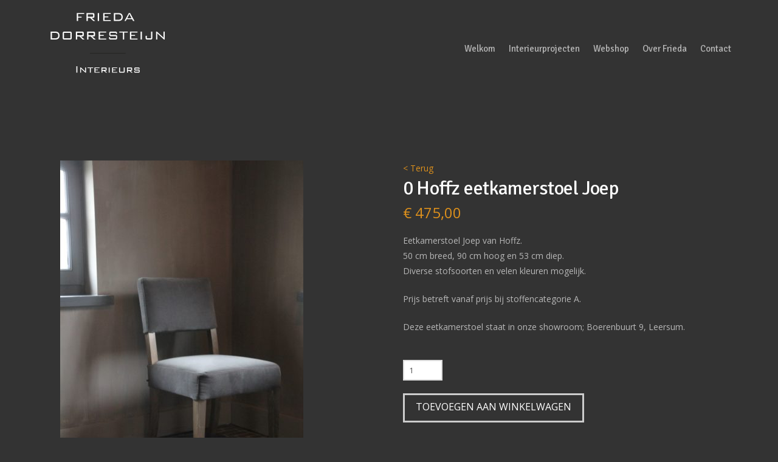

--- FILE ---
content_type: text/html; charset=UTF-8
request_url: https://www.friedadorresteijn.nl/product/hoffz-eetkamerstoel-joep/
body_size: 15712
content:
<!DOCTYPE html>
<html class="no-js" lang="nl-NL">
<head>
<meta charset="UTF-8">
<meta name="viewport" content="width=device-width, initial-scale=1.0">
<link rel="pingback" href="https://www.friedadorresteijn.nl/xmlrpc.php">
<meta name='robots' content='index, follow, max-image-preview:large, max-snippet:-1, max-video-preview:-1' />

	<!-- This site is optimized with the Yoast SEO plugin v26.7 - https://yoast.com/wordpress/plugins/seo/ -->
	<title>0 Hoffz eetkamerstoel Joep - Frieda Dorresteijn</title>
	<link rel="canonical" href="https://www.friedadorresteijn.nl/product/hoffz-eetkamerstoel-joep/" />
	<meta property="og:locale" content="nl_NL" />
	<meta property="og:type" content="article" />
	<meta property="og:title" content="0 Hoffz eetkamerstoel Joep - Frieda Dorresteijn" />
	<meta property="og:description" content="Eetkamerstoel Joep van Hoffz.  50 cm breed, 90 cm hoog en 53 cm diep.  Diverse stofsoorten en velen kleuren mogelijk.   Prijs betreft vanaf prijs bij stoffencategorie A.   Deze eetkamerstoel staat in onze showroom; Boerenbuurt 9, Leersum." />
	<meta property="og:url" content="https://www.friedadorresteijn.nl/product/hoffz-eetkamerstoel-joep/" />
	<meta property="og:site_name" content="Frieda Dorresteijn" />
	<meta property="article:modified_time" content="2022-11-25T19:57:13+00:00" />
	<meta property="og:image" content="https://www.friedadorresteijn.nl/wp-content/uploads/2020/01/IMG_9424-2.jpg" />
	<meta property="og:image:width" content="1154" />
	<meta property="og:image:height" content="1732" />
	<meta property="og:image:type" content="image/jpeg" />
	<meta name="twitter:card" content="summary_large_image" />
	<meta name="twitter:label1" content="Geschatte leestijd" />
	<meta name="twitter:data1" content="1 minuut" />
	<script type="application/ld+json" class="yoast-schema-graph">{"@context":"https://schema.org","@graph":[{"@type":"WebPage","@id":"https://www.friedadorresteijn.nl/product/hoffz-eetkamerstoel-joep/","url":"https://www.friedadorresteijn.nl/product/hoffz-eetkamerstoel-joep/","name":"0 Hoffz eetkamerstoel Joep - Frieda Dorresteijn","isPartOf":{"@id":"https://www.friedadorresteijn.nl/#website"},"primaryImageOfPage":{"@id":"https://www.friedadorresteijn.nl/product/hoffz-eetkamerstoel-joep/#primaryimage"},"image":{"@id":"https://www.friedadorresteijn.nl/product/hoffz-eetkamerstoel-joep/#primaryimage"},"thumbnailUrl":"https://www.friedadorresteijn.nl/wp-content/uploads/2020/01/IMG_9424-2.jpg","datePublished":"2020-01-08T18:16:36+00:00","dateModified":"2022-11-25T19:57:13+00:00","breadcrumb":{"@id":"https://www.friedadorresteijn.nl/product/hoffz-eetkamerstoel-joep/#breadcrumb"},"inLanguage":"nl-NL","potentialAction":[{"@type":"ReadAction","target":["https://www.friedadorresteijn.nl/product/hoffz-eetkamerstoel-joep/"]}]},{"@type":"ImageObject","inLanguage":"nl-NL","@id":"https://www.friedadorresteijn.nl/product/hoffz-eetkamerstoel-joep/#primaryimage","url":"https://www.friedadorresteijn.nl/wp-content/uploads/2020/01/IMG_9424-2.jpg","contentUrl":"https://www.friedadorresteijn.nl/wp-content/uploads/2020/01/IMG_9424-2.jpg","width":1154,"height":1732},{"@type":"BreadcrumbList","@id":"https://www.friedadorresteijn.nl/product/hoffz-eetkamerstoel-joep/#breadcrumb","itemListElement":[{"@type":"ListItem","position":1,"name":"Home","item":"https://www.friedadorresteijn.nl/"},{"@type":"ListItem","position":2,"name":"Van Het Huys webshop","item":"https://www.friedadorresteijn.nl/van-het-huys-webshop/"},{"@type":"ListItem","position":3,"name":"0 Hoffz eetkamerstoel Joep"}]},{"@type":"WebSite","@id":"https://www.friedadorresteijn.nl/#website","url":"https://www.friedadorresteijn.nl/","name":"Frieda Dorresteijn","description":"Interieuradvies en styling","publisher":{"@id":"https://www.friedadorresteijn.nl/#organization"},"potentialAction":[{"@type":"SearchAction","target":{"@type":"EntryPoint","urlTemplate":"https://www.friedadorresteijn.nl/?s={search_term_string}"},"query-input":{"@type":"PropertyValueSpecification","valueRequired":true,"valueName":"search_term_string"}}],"inLanguage":"nl-NL"},{"@type":"Organization","@id":"https://www.friedadorresteijn.nl/#organization","name":"Frieda Dorresteijn","url":"https://www.friedadorresteijn.nl/","logo":{"@type":"ImageObject","inLanguage":"nl-NL","@id":"https://www.friedadorresteijn.nl/#/schema/logo/image/","url":"https://www.friedadorresteijn.nl/wp-content/uploads/2015/08/dorresteijnVierkant-login-very-small.jpg","contentUrl":"https://www.friedadorresteijn.nl/wp-content/uploads/2015/08/dorresteijnVierkant-login-very-small.jpg","width":83,"height":83,"caption":"Frieda Dorresteijn"},"image":{"@id":"https://www.friedadorresteijn.nl/#/schema/logo/image/"}}]}</script>
	<!-- / Yoast SEO plugin. -->


<link rel='dns-prefetch' href='//www.googletagmanager.com' />
<link rel='dns-prefetch' href='//www.google.com' />
<link rel='dns-prefetch' href='//fonts.googleapis.com' />
<link rel='dns-prefetch' href='//fonts.gstatic.com' />
<link rel='dns-prefetch' href='//ajax.googleapis.com' />
<link rel='dns-prefetch' href='//apis.google.com' />
<link rel='dns-prefetch' href='//google-analytics.com' />
<link rel='dns-prefetch' href='//www.google-analytics.com' />
<link rel='dns-prefetch' href='//ssl.google-analytics.com' />
<link rel='dns-prefetch' href='//youtube.com' />
<link rel='dns-prefetch' href='//s.gravatar.com' />
<link rel='dns-prefetch' href='//hb.wpmucdn.com' />
<link href='//hb.wpmucdn.com' rel='preconnect' />
<link rel="alternate" type="application/rss+xml" title="Frieda Dorresteijn &raquo; feed" href="https://www.friedadorresteijn.nl/feed/" />
<link rel="alternate" type="application/rss+xml" title="Frieda Dorresteijn &raquo; reacties feed" href="https://www.friedadorresteijn.nl/comments/feed/" />
<link rel="alternate" title="oEmbed (JSON)" type="application/json+oembed" href="https://www.friedadorresteijn.nl/wp-json/oembed/1.0/embed?url=https%3A%2F%2Fwww.friedadorresteijn.nl%2Fproduct%2Fhoffz-eetkamerstoel-joep%2F" />
<link rel="alternate" title="oEmbed (XML)" type="text/xml+oembed" href="https://www.friedadorresteijn.nl/wp-json/oembed/1.0/embed?url=https%3A%2F%2Fwww.friedadorresteijn.nl%2Fproduct%2Fhoffz-eetkamerstoel-joep%2F&#038;format=xml" />
<style id='wp-img-auto-sizes-contain-inline-css' type='text/css'>
img:is([sizes=auto i],[sizes^="auto," i]){contain-intrinsic-size:3000px 1500px}
/*# sourceURL=wp-img-auto-sizes-contain-inline-css */
</style>
<link rel='stylesheet' id='wp-block-library-css' href='https://hb.wpmucdn.com/www.friedadorresteijn.nl/5566ca04-436e-410b-bdc1-c25ffda23b00.css' type='text/css' media='all' />
<style id='global-styles-inline-css' type='text/css'>
:root{--wp--preset--aspect-ratio--square: 1;--wp--preset--aspect-ratio--4-3: 4/3;--wp--preset--aspect-ratio--3-4: 3/4;--wp--preset--aspect-ratio--3-2: 3/2;--wp--preset--aspect-ratio--2-3: 2/3;--wp--preset--aspect-ratio--16-9: 16/9;--wp--preset--aspect-ratio--9-16: 9/16;--wp--preset--color--black: #000000;--wp--preset--color--cyan-bluish-gray: #abb8c3;--wp--preset--color--white: #ffffff;--wp--preset--color--pale-pink: #f78da7;--wp--preset--color--vivid-red: #cf2e2e;--wp--preset--color--luminous-vivid-orange: #ff6900;--wp--preset--color--luminous-vivid-amber: #fcb900;--wp--preset--color--light-green-cyan: #7bdcb5;--wp--preset--color--vivid-green-cyan: #00d084;--wp--preset--color--pale-cyan-blue: #8ed1fc;--wp--preset--color--vivid-cyan-blue: #0693e3;--wp--preset--color--vivid-purple: #9b51e0;--wp--preset--gradient--vivid-cyan-blue-to-vivid-purple: linear-gradient(135deg,rgb(6,147,227) 0%,rgb(155,81,224) 100%);--wp--preset--gradient--light-green-cyan-to-vivid-green-cyan: linear-gradient(135deg,rgb(122,220,180) 0%,rgb(0,208,130) 100%);--wp--preset--gradient--luminous-vivid-amber-to-luminous-vivid-orange: linear-gradient(135deg,rgb(252,185,0) 0%,rgb(255,105,0) 100%);--wp--preset--gradient--luminous-vivid-orange-to-vivid-red: linear-gradient(135deg,rgb(255,105,0) 0%,rgb(207,46,46) 100%);--wp--preset--gradient--very-light-gray-to-cyan-bluish-gray: linear-gradient(135deg,rgb(238,238,238) 0%,rgb(169,184,195) 100%);--wp--preset--gradient--cool-to-warm-spectrum: linear-gradient(135deg,rgb(74,234,220) 0%,rgb(151,120,209) 20%,rgb(207,42,186) 40%,rgb(238,44,130) 60%,rgb(251,105,98) 80%,rgb(254,248,76) 100%);--wp--preset--gradient--blush-light-purple: linear-gradient(135deg,rgb(255,206,236) 0%,rgb(152,150,240) 100%);--wp--preset--gradient--blush-bordeaux: linear-gradient(135deg,rgb(254,205,165) 0%,rgb(254,45,45) 50%,rgb(107,0,62) 100%);--wp--preset--gradient--luminous-dusk: linear-gradient(135deg,rgb(255,203,112) 0%,rgb(199,81,192) 50%,rgb(65,88,208) 100%);--wp--preset--gradient--pale-ocean: linear-gradient(135deg,rgb(255,245,203) 0%,rgb(182,227,212) 50%,rgb(51,167,181) 100%);--wp--preset--gradient--electric-grass: linear-gradient(135deg,rgb(202,248,128) 0%,rgb(113,206,126) 100%);--wp--preset--gradient--midnight: linear-gradient(135deg,rgb(2,3,129) 0%,rgb(40,116,252) 100%);--wp--preset--font-size--small: 13px;--wp--preset--font-size--medium: 20px;--wp--preset--font-size--large: 36px;--wp--preset--font-size--x-large: 42px;--wp--preset--spacing--20: 0.44rem;--wp--preset--spacing--30: 0.67rem;--wp--preset--spacing--40: 1rem;--wp--preset--spacing--50: 1.5rem;--wp--preset--spacing--60: 2.25rem;--wp--preset--spacing--70: 3.38rem;--wp--preset--spacing--80: 5.06rem;--wp--preset--shadow--natural: 6px 6px 9px rgba(0, 0, 0, 0.2);--wp--preset--shadow--deep: 12px 12px 50px rgba(0, 0, 0, 0.4);--wp--preset--shadow--sharp: 6px 6px 0px rgba(0, 0, 0, 0.2);--wp--preset--shadow--outlined: 6px 6px 0px -3px rgb(255, 255, 255), 6px 6px rgb(0, 0, 0);--wp--preset--shadow--crisp: 6px 6px 0px rgb(0, 0, 0);}:where(.is-layout-flex){gap: 0.5em;}:where(.is-layout-grid){gap: 0.5em;}body .is-layout-flex{display: flex;}.is-layout-flex{flex-wrap: wrap;align-items: center;}.is-layout-flex > :is(*, div){margin: 0;}body .is-layout-grid{display: grid;}.is-layout-grid > :is(*, div){margin: 0;}:where(.wp-block-columns.is-layout-flex){gap: 2em;}:where(.wp-block-columns.is-layout-grid){gap: 2em;}:where(.wp-block-post-template.is-layout-flex){gap: 1.25em;}:where(.wp-block-post-template.is-layout-grid){gap: 1.25em;}.has-black-color{color: var(--wp--preset--color--black) !important;}.has-cyan-bluish-gray-color{color: var(--wp--preset--color--cyan-bluish-gray) !important;}.has-white-color{color: var(--wp--preset--color--white) !important;}.has-pale-pink-color{color: var(--wp--preset--color--pale-pink) !important;}.has-vivid-red-color{color: var(--wp--preset--color--vivid-red) !important;}.has-luminous-vivid-orange-color{color: var(--wp--preset--color--luminous-vivid-orange) !important;}.has-luminous-vivid-amber-color{color: var(--wp--preset--color--luminous-vivid-amber) !important;}.has-light-green-cyan-color{color: var(--wp--preset--color--light-green-cyan) !important;}.has-vivid-green-cyan-color{color: var(--wp--preset--color--vivid-green-cyan) !important;}.has-pale-cyan-blue-color{color: var(--wp--preset--color--pale-cyan-blue) !important;}.has-vivid-cyan-blue-color{color: var(--wp--preset--color--vivid-cyan-blue) !important;}.has-vivid-purple-color{color: var(--wp--preset--color--vivid-purple) !important;}.has-black-background-color{background-color: var(--wp--preset--color--black) !important;}.has-cyan-bluish-gray-background-color{background-color: var(--wp--preset--color--cyan-bluish-gray) !important;}.has-white-background-color{background-color: var(--wp--preset--color--white) !important;}.has-pale-pink-background-color{background-color: var(--wp--preset--color--pale-pink) !important;}.has-vivid-red-background-color{background-color: var(--wp--preset--color--vivid-red) !important;}.has-luminous-vivid-orange-background-color{background-color: var(--wp--preset--color--luminous-vivid-orange) !important;}.has-luminous-vivid-amber-background-color{background-color: var(--wp--preset--color--luminous-vivid-amber) !important;}.has-light-green-cyan-background-color{background-color: var(--wp--preset--color--light-green-cyan) !important;}.has-vivid-green-cyan-background-color{background-color: var(--wp--preset--color--vivid-green-cyan) !important;}.has-pale-cyan-blue-background-color{background-color: var(--wp--preset--color--pale-cyan-blue) !important;}.has-vivid-cyan-blue-background-color{background-color: var(--wp--preset--color--vivid-cyan-blue) !important;}.has-vivid-purple-background-color{background-color: var(--wp--preset--color--vivid-purple) !important;}.has-black-border-color{border-color: var(--wp--preset--color--black) !important;}.has-cyan-bluish-gray-border-color{border-color: var(--wp--preset--color--cyan-bluish-gray) !important;}.has-white-border-color{border-color: var(--wp--preset--color--white) !important;}.has-pale-pink-border-color{border-color: var(--wp--preset--color--pale-pink) !important;}.has-vivid-red-border-color{border-color: var(--wp--preset--color--vivid-red) !important;}.has-luminous-vivid-orange-border-color{border-color: var(--wp--preset--color--luminous-vivid-orange) !important;}.has-luminous-vivid-amber-border-color{border-color: var(--wp--preset--color--luminous-vivid-amber) !important;}.has-light-green-cyan-border-color{border-color: var(--wp--preset--color--light-green-cyan) !important;}.has-vivid-green-cyan-border-color{border-color: var(--wp--preset--color--vivid-green-cyan) !important;}.has-pale-cyan-blue-border-color{border-color: var(--wp--preset--color--pale-cyan-blue) !important;}.has-vivid-cyan-blue-border-color{border-color: var(--wp--preset--color--vivid-cyan-blue) !important;}.has-vivid-purple-border-color{border-color: var(--wp--preset--color--vivid-purple) !important;}.has-vivid-cyan-blue-to-vivid-purple-gradient-background{background: var(--wp--preset--gradient--vivid-cyan-blue-to-vivid-purple) !important;}.has-light-green-cyan-to-vivid-green-cyan-gradient-background{background: var(--wp--preset--gradient--light-green-cyan-to-vivid-green-cyan) !important;}.has-luminous-vivid-amber-to-luminous-vivid-orange-gradient-background{background: var(--wp--preset--gradient--luminous-vivid-amber-to-luminous-vivid-orange) !important;}.has-luminous-vivid-orange-to-vivid-red-gradient-background{background: var(--wp--preset--gradient--luminous-vivid-orange-to-vivid-red) !important;}.has-very-light-gray-to-cyan-bluish-gray-gradient-background{background: var(--wp--preset--gradient--very-light-gray-to-cyan-bluish-gray) !important;}.has-cool-to-warm-spectrum-gradient-background{background: var(--wp--preset--gradient--cool-to-warm-spectrum) !important;}.has-blush-light-purple-gradient-background{background: var(--wp--preset--gradient--blush-light-purple) !important;}.has-blush-bordeaux-gradient-background{background: var(--wp--preset--gradient--blush-bordeaux) !important;}.has-luminous-dusk-gradient-background{background: var(--wp--preset--gradient--luminous-dusk) !important;}.has-pale-ocean-gradient-background{background: var(--wp--preset--gradient--pale-ocean) !important;}.has-electric-grass-gradient-background{background: var(--wp--preset--gradient--electric-grass) !important;}.has-midnight-gradient-background{background: var(--wp--preset--gradient--midnight) !important;}.has-small-font-size{font-size: var(--wp--preset--font-size--small) !important;}.has-medium-font-size{font-size: var(--wp--preset--font-size--medium) !important;}.has-large-font-size{font-size: var(--wp--preset--font-size--large) !important;}.has-x-large-font-size{font-size: var(--wp--preset--font-size--x-large) !important;}
/*# sourceURL=global-styles-inline-css */
</style>

<style id='classic-theme-styles-inline-css' type='text/css'>
/*! This file is auto-generated */
.wp-block-button__link{color:#fff;background-color:#32373c;border-radius:9999px;box-shadow:none;text-decoration:none;padding:calc(.667em + 2px) calc(1.333em + 2px);font-size:1.125em}.wp-block-file__button{background:#32373c;color:#fff;text-decoration:none}
/*# sourceURL=/wp-includes/css/classic-themes.min.css */
</style>
<link rel='stylesheet' id='wphb-1-css' href='https://hb.wpmucdn.com/www.friedadorresteijn.nl/c59819fa-c1c0-4966-b158-c00a6172b8d9.css' type='text/css' media='all' />
<link rel='stylesheet' id='wphb-2-css' href='https://hb.wpmucdn.com/www.friedadorresteijn.nl/189469b3-ff2c-4942-9122-ef875585ba65.css' type='text/css' media='all' />
<style id='wphb-2-inline-css' type='text/css'>
.wpv-sort-list-dropdown.wpv-sort-list-dropdown-style-default > span.wpv-sort-list,.wpv-sort-list-dropdown.wpv-sort-list-dropdown-style-default .wpv-sort-list-item {border-color: #cdcdcd;}.wpv-sort-list-dropdown.wpv-sort-list-dropdown-style-default .wpv-sort-list-item a {color: #444;background-color: #fff;}.wpv-sort-list-dropdown.wpv-sort-list-dropdown-style-default a:hover,.wpv-sort-list-dropdown.wpv-sort-list-dropdown-style-default a:focus {color: #000;background-color: #eee;}.wpv-sort-list-dropdown.wpv-sort-list-dropdown-style-default .wpv-sort-list-item.wpv-sort-list-current a {color: #000;background-color: #eee;}
.wpv-sort-list-dropdown.wpv-sort-list-dropdown-style-default > span.wpv-sort-list,.wpv-sort-list-dropdown.wpv-sort-list-dropdown-style-default .wpv-sort-list-item {border-color: #cdcdcd;}.wpv-sort-list-dropdown.wpv-sort-list-dropdown-style-default .wpv-sort-list-item a {color: #444;background-color: #fff;}.wpv-sort-list-dropdown.wpv-sort-list-dropdown-style-default a:hover,.wpv-sort-list-dropdown.wpv-sort-list-dropdown-style-default a:focus {color: #000;background-color: #eee;}.wpv-sort-list-dropdown.wpv-sort-list-dropdown-style-default .wpv-sort-list-item.wpv-sort-list-current a {color: #000;background-color: #eee;}.wpv-sort-list-dropdown.wpv-sort-list-dropdown-style-grey > span.wpv-sort-list,.wpv-sort-list-dropdown.wpv-sort-list-dropdown-style-grey .wpv-sort-list-item {border-color: #cdcdcd;}.wpv-sort-list-dropdown.wpv-sort-list-dropdown-style-grey .wpv-sort-list-item a {color: #444;background-color: #eeeeee;}.wpv-sort-list-dropdown.wpv-sort-list-dropdown-style-grey a:hover,.wpv-sort-list-dropdown.wpv-sort-list-dropdown-style-grey a:focus {color: #000;background-color: #e5e5e5;}.wpv-sort-list-dropdown.wpv-sort-list-dropdown-style-grey .wpv-sort-list-item.wpv-sort-list-current a {color: #000;background-color: #e5e5e5;}
.wpv-sort-list-dropdown.wpv-sort-list-dropdown-style-default > span.wpv-sort-list,.wpv-sort-list-dropdown.wpv-sort-list-dropdown-style-default .wpv-sort-list-item {border-color: #cdcdcd;}.wpv-sort-list-dropdown.wpv-sort-list-dropdown-style-default .wpv-sort-list-item a {color: #444;background-color: #fff;}.wpv-sort-list-dropdown.wpv-sort-list-dropdown-style-default a:hover,.wpv-sort-list-dropdown.wpv-sort-list-dropdown-style-default a:focus {color: #000;background-color: #eee;}.wpv-sort-list-dropdown.wpv-sort-list-dropdown-style-default .wpv-sort-list-item.wpv-sort-list-current a {color: #000;background-color: #eee;}.wpv-sort-list-dropdown.wpv-sort-list-dropdown-style-grey > span.wpv-sort-list,.wpv-sort-list-dropdown.wpv-sort-list-dropdown-style-grey .wpv-sort-list-item {border-color: #cdcdcd;}.wpv-sort-list-dropdown.wpv-sort-list-dropdown-style-grey .wpv-sort-list-item a {color: #444;background-color: #eeeeee;}.wpv-sort-list-dropdown.wpv-sort-list-dropdown-style-grey a:hover,.wpv-sort-list-dropdown.wpv-sort-list-dropdown-style-grey a:focus {color: #000;background-color: #e5e5e5;}.wpv-sort-list-dropdown.wpv-sort-list-dropdown-style-grey .wpv-sort-list-item.wpv-sort-list-current a {color: #000;background-color: #e5e5e5;}.wpv-sort-list-dropdown.wpv-sort-list-dropdown-style-blue > span.wpv-sort-list,.wpv-sort-list-dropdown.wpv-sort-list-dropdown-style-blue .wpv-sort-list-item {border-color: #0099cc;}.wpv-sort-list-dropdown.wpv-sort-list-dropdown-style-blue .wpv-sort-list-item a {color: #444;background-color: #cbddeb;}.wpv-sort-list-dropdown.wpv-sort-list-dropdown-style-blue a:hover,.wpv-sort-list-dropdown.wpv-sort-list-dropdown-style-blue a:focus {color: #000;background-color: #95bedd;}.wpv-sort-list-dropdown.wpv-sort-list-dropdown-style-blue .wpv-sort-list-item.wpv-sort-list-current a {color: #000;background-color: #95bedd;}
/*# sourceURL=wphb-2-inline-css */
</style>
<link rel='stylesheet' id='woocommerce-smallscreen-css' href='https://hb.wpmucdn.com/www.friedadorresteijn.nl/c1a24431-1e09-4c26-9395-5e58bcef04d6.css' type='text/css' media='only screen and (max-width: 768px)' />
<style id='woocommerce-inline-inline-css' type='text/css'>
.woocommerce form .form-row .required { visibility: visible; }
/*# sourceURL=woocommerce-inline-inline-css */
</style>
<link rel='stylesheet' id='webprofit-style-css' href='https://www.friedadorresteijn.nl/wp-content/plugins/webprofit-plugin//assets/css/webprofit.css' type='text/css' media='all' />
<link rel='stylesheet' id='dashicons-css' href='https://hb.wpmucdn.com/www.friedadorresteijn.nl/34a59d9a-8d93-42c8-9d89-365479ed7528.css' type='text/css' media='all' />
<link rel='stylesheet' id='wphb-3-css' href='https://hb.wpmucdn.com/www.friedadorresteijn.nl/04ede4d3-9bbb-4861-a266-3b7fb13ea174.css' type='text/css' media='all' />
<style id='cs-inline-css' type='text/css'>
@media (min-width:1200px){.x-hide-xl{display:none !important;}}@media (min-width:979px) and (max-width:1199px){.x-hide-lg{display:none !important;}}@media (min-width:767px) and (max-width:978px){.x-hide-md{display:none !important;}}@media (min-width:480px) and (max-width:766px){.x-hide-sm{display:none !important;}}@media (max-width:479px){.x-hide-xs{display:none !important;}} a,h1 a:hover,h2 a:hover,h3 a:hover,h4 a:hover,h5 a:hover,h6 a:hover,.x-comment-time:hover,#reply-title small a,.comment-reply-link:hover,.x-comment-author a:hover,.x-recent-posts a:hover .h-recent-posts{color:rgb(221,144,28);}a:hover,#reply-title small a:hover{color:rgb(204,204,204);}.entry-title i,.entry-title svg{color:#dddddd;}.woocommerce .price > .amount,.woocommerce .price > ins > .amount,.woocommerce li.product .entry-header h3 a:hover,.woocommerce .star-rating:before,.woocommerce .star-rating span:before{color:rgb(221,144,28);}a.x-img-thumbnail:hover,li.bypostauthor > article.comment{border-color:rgb(221,144,28);}.woocommerce li.comment.bypostauthor .star-rating-container{border-color:rgb(221,144,28) !important;}.flex-direction-nav a,.flex-control-nav a:hover,.flex-control-nav a.flex-active,.x-dropcap,.x-skill-bar .bar,.x-pricing-column.featured h2,.h-comments-title small,.x-pagination a:hover,.woocommerce-pagination a:hover,.x-entry-share .x-share:hover,.entry-thumb,.widget_tag_cloud .tagcloud a:hover,.widget_product_tag_cloud .tagcloud a:hover,.x-highlight,.x-recent-posts .x-recent-posts-img:after,.x-portfolio-filters{background-color:rgb(221,144,28);}.x-portfolio-filters:hover{background-color:rgb(204,204,204);}.woocommerce .onsale,.widget_price_filter .ui-slider .ui-slider-range,.woocommerce #comments li.comment.bypostauthor article.comment:before{background-color:rgb(221,144,28);}.x-main{width:calc(72% - 3.20197%);}.x-sidebar{width:calc(100% - 3.20197% - 72%);}.h-landmark{font-weight:400;}.x-comment-author a{color:rgb(183,183,183);}.woocommerce .price > .from,.woocommerce .price > del,.woocommerce p.stars span a:after,.widget_price_filter .price_slider_amount .button,.widget_shopping_cart .buttons .button{color:rgb(183,183,183);}.x-comment-author a,.comment-form-author label,.comment-form-email label,.comment-form-url label,.comment-form-rating label,.comment-form-comment label,.widget_calendar #wp-calendar caption,.widget_calendar #wp-calendar th,.x-accordion-heading .x-accordion-toggle,.x-nav-tabs > li > a:hover,.x-nav-tabs > .active > a,.x-nav-tabs > .active > a:hover{color:rgb(255,255,255);}.widget_calendar #wp-calendar th{border-bottom-color:rgb(255,255,255);}.x-pagination span.current,.woocommerce-pagination span[aria-current],.x-portfolio-filters-menu,.widget_tag_cloud .tagcloud a,.h-feature-headline span i,.widget_price_filter .ui-slider .ui-slider-handle{background-color:rgb(255,255,255);}@media (max-width:978.98px){}html{font-size:15px;}@media (min-width:479px){html{font-size:15px;}}@media (min-width:766px){html{font-size:15px;}}@media (min-width:978px){html{font-size:15px;}}@media (min-width:1199px){html{font-size:15px;}}body{font-style:normal;font-weight:400;color:rgb(183,183,183);background-color:#333333;}.w-b{font-weight:400 !important;}h1,h2,h3,h4,h5,h6,.h1,.h2,.h3,.h4,.h5,.h6,.x-text-headline{font-family:"Signika",sans-serif;font-style:normal;font-weight:400;}h1,.h1{letter-spacing:-0.017em;}h2,.h2{letter-spacing:-0.024em;}h3,.h3{letter-spacing:-0.03em;}h4,.h4{letter-spacing:-0.04em;}h5,.h5{letter-spacing:-0.046em;}h6,.h6{letter-spacing:-0.069em;}.w-h{font-weight:400 !important;}.x-container.width{width:88%;}.x-container.max{max-width:1200px;}.x-bar-content.x-container.width{flex-basis:88%;}.x-main.full{float:none;clear:both;display:block;width:auto;}@media (max-width:978.98px){.x-main.full,.x-main.left,.x-main.right,.x-sidebar.left,.x-sidebar.right{float:none;display:block;width:auto !important;}}.entry-header,.entry-content{font-size:0.933rem;}body,input,button,select,textarea{font-family:"Open Sans",sans-serif;}h1,h2,h3,h4,h5,h6,.h1,.h2,.h3,.h4,.h5,.h6,h1 a,h2 a,h3 a,h4 a,h5 a,h6 a,.h1 a,.h2 a,.h3 a,.h4 a,.h5 a,.h6 a,blockquote{color:rgb(255,255,255);}.cfc-h-tx{color:rgb(255,255,255) !important;}.cfc-h-bd{border-color:rgb(255,255,255) !important;}.cfc-h-bg{background-color:rgb(255,255,255) !important;}.cfc-b-tx{color:rgb(183,183,183) !important;}.cfc-b-bd{border-color:rgb(183,183,183) !important;}.cfc-b-bg{background-color:rgb(183,183,183) !important;}.x-btn,.button,[type="submit"]{color:#ffffff;border-color:#cccccc;background-color:#cccccc;border-width:3px;text-transform:uppercase;background-color:transparent;}.x-btn:hover,.button:hover,[type="submit"]:hover{color:#ffffff;border-color:#dd9933;background-color:#dd9933;border-width:3px;text-transform:uppercase;background-color:transparent;}.x-btn.x-btn-real,.x-btn.x-btn-real:hover{margin-bottom:0.25em;text-shadow:0 0.075em 0.075em rgba(0,0,0,0.65);}.x-btn.x-btn-real{box-shadow:0 0.25em 0 0 #cccccc,0 4px 9px rgba(0,0,0,0.75);}.x-btn.x-btn-real:hover{box-shadow:0 0.25em 0 0 #a71000,0 4px 9px rgba(0,0,0,0.75);}.x-btn.x-btn-flat,.x-btn.x-btn-flat:hover{margin-bottom:0;text-shadow:0 0.075em 0.075em rgba(0,0,0,0.65);box-shadow:none;}.x-btn.x-btn-transparent,.x-btn.x-btn-transparent:hover{margin-bottom:0;border-width:3px;text-shadow:none;text-transform:uppercase;background-color:transparent;box-shadow:none;}.woocommerce-MyAccount-navigation-link a{color:rgb(183,183,183);}.woocommerce-MyAccount-navigation-link a:hover,.woocommerce-MyAccount-navigation-link.is-active a{color:rgb(255,255,255);}.cart_item .product-remove a{color:rgb(183,183,183);}.cart_item .product-remove a:hover{color:rgb(255,255,255);}.cart_item .product-name a{color:rgb(255,255,255);}.cart_item .product-name a:hover{color:rgb(221,144,28);}.woocommerce p.stars span a{background-color:rgb(221,144,28);}body .gform_wrapper .gfield_required{color:rgb(221,144,28);}body .gform_wrapper h2.gsection_title,body .gform_wrapper h3.gform_title,body .gform_wrapper .top_label .gfield_label,body .gform_wrapper .left_label .gfield_label,body .gform_wrapper .right_label .gfield_label{font-weight:400;}body .gform_wrapper h2.gsection_title{letter-spacing:-0.024em!important;}body .gform_wrapper h3.gform_title{letter-spacing:-0.03em!important;}body .gform_wrapper .top_label .gfield_label,body .gform_wrapper .left_label .gfield_label,body .gform_wrapper .right_label .gfield_label{color:rgb(255,255,255);}body .gform_wrapper .validation_message{font-weight:400;}.x-topbar .p-info,.x-topbar .p-info a,.x-topbar .x-social-global a{color:#ffffff;}.x-topbar .p-info a:hover{color:#959baf;}.x-topbar{background-color:#333333;}.x-navbar .desktop .x-nav > li:before{padding-top:73px;}.x-navbar .desktop .x-nav > li > a,.x-navbar .desktop .sub-menu li > a,.x-navbar .mobile .x-nav li a{color:#b7b7b7;}.x-navbar .desktop .x-nav > li > a:hover,.x-navbar .desktop .x-nav > .x-active > a,.x-navbar .desktop .x-nav > .current-menu-item > a,.x-navbar .desktop .sub-menu li > a:hover,.x-navbar .desktop .sub-menu li.x-active > a,.x-navbar .desktop .sub-menu li.current-menu-item > a,.x-navbar .desktop .x-nav .x-megamenu > .sub-menu > li > a,.x-navbar .mobile .x-nav li > a:hover,.x-navbar .mobile .x-nav li.x-active > a,.x-navbar .mobile .x-nav li.current-menu-item > a{color:#dd9933;}.x-btn-navbar,.x-btn-navbar:hover{color:#ffffff;}.x-navbar .desktop .sub-menu li:before,.x-navbar .desktop .sub-menu li:after{background-color:#b7b7b7;}.x-navbar,.x-navbar .sub-menu{background-color:#333333 !important;}.x-btn-navbar,.x-btn-navbar.collapsed:hover{background-color:#e4e4e4;}.x-btn-navbar.collapsed{background-color:#cccccc;}.x-navbar .desktop .x-nav > li > a:hover > span,.x-navbar .desktop .x-nav > li.x-active > a > span,.x-navbar .desktop .x-nav > li.current-menu-item > a > span{box-shadow:0 2px 0 0 #dd9933;}.x-navbar .desktop .x-nav > li > a{height:200px;padding-top:73px;}.x-navbar .desktop .x-nav > li ul{top:200px;}.x-colophon.bottom{background-color:#333333;}.x-colophon.bottom,.x-colophon.bottom a,.x-colophon.bottom .x-social-global a{color:#ffffff;}.x-navbar-inner{min-height:200px;}.x-brand{margin-top:15px;font-family:"Lato",sans-serif;font-size:54px;font-style:normal;font-weight:400;letter-spacing:-0.056em;color:#ffffff;}.x-brand:hover,.x-brand:focus{color:#ffffff;}.x-brand img{width:calc(400px / 2);}.x-navbar .x-nav-wrap .x-nav > li > a{font-family:"Signika",sans-serif;font-style:normal;font-weight:400;letter-spacing:0em;}.x-navbar .desktop .x-nav > li > a{font-size:15px;}.x-navbar .desktop .x-nav > li > a:not(.x-btn-navbar-woocommerce){padding-left:11px;padding-right:11px;}.x-navbar .desktop .x-nav > li > a > span{margin-right:-0em;}.x-btn-navbar{margin-top:20px;}.x-btn-navbar,.x-btn-navbar.collapsed{font-size:24px;}@media (max-width:979px){.x-widgetbar{left:0;right:0;}}.x-navbar .x-nav > li.x-menu-item-woocommerce > a .x-cart > span{padding-right:calc(0.625em - 0em);}.x-navbar-static-active .x-navbar .desktop .x-nav > li.x-menu-item-woocommerce > a,.x-navbar-fixed-top-active .x-navbar .desktop .x-nav > li.x-menu-item-woocommerce > a{padding-top:35px;}.x-navbar .x-nav > li.x-menu-item-woocommerce > a .x-cart{color:#272727;background-color:#ffffff;}.x-navbar .x-nav > li.x-menu-item-woocommerce > a:hover .x-cart{color:#757575;background-color:#dbdbdb;}.x-navbar .x-nav > li.x-menu-item-woocommerce > a .x-cart > span.outer{color:#ffffff;background-color:#272727;}.x-navbar .x-nav > li.x-menu-item-woocommerce > a:hover .x-cart > span.outer{color:#dbdbdb;background-color:#757575;}.x-navbar .desktop .x-nav > li.x-menu-item-woocommerce{margin-left:11px;}.x-colophon.bottom{background-color:#333333;}.x-colophon.bottom,.x-colophon.bottom a,.x-colophon.bottom .x-social-global a{color:#ffffff;}.bg .mejs-container,.x-video .mejs-container{position:unset !important;} @font-face{font-family:'FontAwesomePro';font-style:normal;font-weight:900;font-display:block;src:url('https://www.friedadorresteijn.nl/wp-content/themes/pro/cornerstone/assets/fonts/fa-solid-900.woff2?ver=6.7.2') format('woff2'),url('https://www.friedadorresteijn.nl/wp-content/themes/pro/cornerstone/assets/fonts/fa-solid-900.ttf?ver=6.7.2') format('truetype');}[data-x-fa-pro-icon]{font-family:"FontAwesomePro" !important;}[data-x-fa-pro-icon]:before{content:attr(data-x-fa-pro-icon);}[data-x-icon],[data-x-icon-o],[data-x-icon-l],[data-x-icon-s],[data-x-icon-b],[data-x-icon-sr],[data-x-icon-ss],[data-x-icon-sl],[data-x-fa-pro-icon],[class*="cs-fa-"]{display:inline-flex;font-style:normal;font-weight:400;text-decoration:inherit;text-rendering:auto;-webkit-font-smoothing:antialiased;-moz-osx-font-smoothing:grayscale;}[data-x-icon].left,[data-x-icon-o].left,[data-x-icon-l].left,[data-x-icon-s].left,[data-x-icon-b].left,[data-x-icon-sr].left,[data-x-icon-ss].left,[data-x-icon-sl].left,[data-x-fa-pro-icon].left,[class*="cs-fa-"].left{margin-right:0.5em;}[data-x-icon].right,[data-x-icon-o].right,[data-x-icon-l].right,[data-x-icon-s].right,[data-x-icon-b].right,[data-x-icon-sr].right,[data-x-icon-ss].right,[data-x-icon-sl].right,[data-x-fa-pro-icon].right,[class*="cs-fa-"].right{margin-left:0.5em;}[data-x-icon]:before,[data-x-icon-o]:before,[data-x-icon-l]:before,[data-x-icon-s]:before,[data-x-icon-b]:before,[data-x-icon-sr]:before,[data-x-icon-ss]:before,[data-x-icon-sl]:before,[data-x-fa-pro-icon]:before,[class*="cs-fa-"]:before{line-height:1;}@font-face{font-family:'FontAwesome';font-style:normal;font-weight:900;font-display:block;src:url('https://www.friedadorresteijn.nl/wp-content/themes/pro/cornerstone/assets/fonts/fa-solid-900.woff2?ver=6.7.2') format('woff2'),url('https://www.friedadorresteijn.nl/wp-content/themes/pro/cornerstone/assets/fonts/fa-solid-900.ttf?ver=6.7.2') format('truetype');}[data-x-icon],[data-x-icon-s],[data-x-icon][class*="cs-fa-"]{font-family:"FontAwesome" !important;font-weight:900;}[data-x-icon]:before,[data-x-icon][class*="cs-fa-"]:before{content:attr(data-x-icon);}[data-x-icon-s]:before{content:attr(data-x-icon-s);}@font-face{font-family:'FontAwesomeRegular';font-style:normal;font-weight:400;font-display:block;src:url('https://www.friedadorresteijn.nl/wp-content/themes/pro/cornerstone/assets/fonts/fa-regular-400.woff2?ver=6.7.2') format('woff2'),url('https://www.friedadorresteijn.nl/wp-content/themes/pro/cornerstone/assets/fonts/fa-regular-400.ttf?ver=6.7.2') format('truetype');}@font-face{font-family:'FontAwesomePro';font-style:normal;font-weight:400;font-display:block;src:url('https://www.friedadorresteijn.nl/wp-content/themes/pro/cornerstone/assets/fonts/fa-regular-400.woff2?ver=6.7.2') format('woff2'),url('https://www.friedadorresteijn.nl/wp-content/themes/pro/cornerstone/assets/fonts/fa-regular-400.ttf?ver=6.7.2') format('truetype');}[data-x-icon-o]{font-family:"FontAwesomeRegular" !important;}[data-x-icon-o]:before{content:attr(data-x-icon-o);}@font-face{font-family:'FontAwesomeLight';font-style:normal;font-weight:300;font-display:block;src:url('https://www.friedadorresteijn.nl/wp-content/themes/pro/cornerstone/assets/fonts/fa-light-300.woff2?ver=6.7.2') format('woff2'),url('https://www.friedadorresteijn.nl/wp-content/themes/pro/cornerstone/assets/fonts/fa-light-300.ttf?ver=6.7.2') format('truetype');}@font-face{font-family:'FontAwesomePro';font-style:normal;font-weight:300;font-display:block;src:url('https://www.friedadorresteijn.nl/wp-content/themes/pro/cornerstone/assets/fonts/fa-light-300.woff2?ver=6.7.2') format('woff2'),url('https://www.friedadorresteijn.nl/wp-content/themes/pro/cornerstone/assets/fonts/fa-light-300.ttf?ver=6.7.2') format('truetype');}[data-x-icon-l]{font-family:"FontAwesomeLight" !important;font-weight:300;}[data-x-icon-l]:before{content:attr(data-x-icon-l);}@font-face{font-family:'FontAwesomeBrands';font-style:normal;font-weight:normal;font-display:block;src:url('https://www.friedadorresteijn.nl/wp-content/themes/pro/cornerstone/assets/fonts/fa-brands-400.woff2?ver=6.7.2') format('woff2'),url('https://www.friedadorresteijn.nl/wp-content/themes/pro/cornerstone/assets/fonts/fa-brands-400.ttf?ver=6.7.2') format('truetype');}[data-x-icon-b]{font-family:"FontAwesomeBrands" !important;}[data-x-icon-b]:before{content:attr(data-x-icon-b);}.woocommerce .button.product_type_simple:before,.woocommerce .button.product_type_variable:before,.woocommerce .button.single_add_to_cart_button:before{font-family:"FontAwesome" !important;font-weight:900;}.widget.widget_rss li .rsswidget:before{content:"\f35d";padding-right:0.4em;font-family:"FontAwesome";} h1,h2,h3,h4,h5,h6{font-family:'Signika',sans-serif;}h2{color:#fff!important;}h3{color:#fff!important;}h4{font-size:170%;}.entry-title{position:relative;margin:0;font-weight:400;font-size:228.5%;line-height:1.3;}.entry-header h3{font-size:110%!important;}.entry-featured{position:relative;margin-top:25px;border:0px none #e5e5e5!important;padding:0px!important;background-color:#fff;}.format-standard .entry-title:before{display:none;}.site{background-color:#333!important;}.x-img-thumbnail{padding:0px!important;line-height:1.8;border:0px solid #e5e5e5!important;background-color:#333;-webkit-transition:border 0.3s ease,box-shadow 0.3s ease;transition:border 0.3s ease,box-shadow 0.3s ease;}.x-header-landmark{display:none;}.x-colophon.bottom{padding:1px 0;}.x-alert-info,.buddypress #message.info,.bbp-template-notice.info{background-color:#f9dbaf;border-color:#dd9933;color:#dd9933;}.evenementen{margin:0 0 25px 0!important;padding:0 0 0 0!important;}.evenementen h4{margin:0 0 0 0!important;padding:0 0 0 0!important;}.datum{padding:0 10px 0 0;float:left;}.dag{background:#cccccc;color:#fff;width:50px;text-align:center;font-size:20px;line-height:20px;font-weight:bold;padding:5px 0 5px 0;float:left;}.maand{display:block;width:50px;background:#777;font-size:11px;line-height:11px;font-weight:bold;padding:25px 0 5px;margin:10px 0 0 0;text-transform:uppercase;color:#ffffff;text-align:center;}.ws{min-height:75px;}.ws h4{margin:0;padding:0;}.wsimage{float:left;margin:0 15px 0 0;}.wsimageimg{width:50px;height:50px;}.welkom{text-align:right;font-style:italic;}.welkomnieuws h4{margin:0 0 0 0!important;padding:0 0 0 0!important;}.workshop{min-height:150px;}.workshopafbeelding{margin:0 15px 0 0;float:left;}.product-categories a:hover{color:#fff;}.product-categories li{background-color:#333!important;}.cart_list.product_list_widget li{background-color:#333!important;}.categorychecklist li{background-color:#333!important;}.size-woocommerce_thumbnail{max-height:150px;max-width:150px;}.widget.woocommerce.widget_product_search button{display:none;}.woocommerce-product-gallery__trigger{display:none;}.banner{padding:15px;border:1px solid #ccc;margin-bottom:20px;}.banner h4{margin:0;padding:0;}.publicaties{min-height:200px;}.publicatieimg{float:left;margin-right:15px;}.gallery-item{max-width:100%;border:0px none #e5e5e5!important;padding:0px 0px 0px 0px !important;text-align:center;background-color:none!important;}.wp-caption,.gallery-item{max-width:100%;border:0px none #e5e5e5!important;padding:0px 0px 0px 0px !important;text-align:center;background-color:#333!important;}#TB_caption{height:40px;padding:7px 30px 10px 25px;float:left;}#TB_closeWindow{height:25px;padding:11px 15px 10px 0;float:right;}.tb-close-icon{color:#666;text-align:center;line-height:29px;width:29px;height:29px;position:absolute;top:-3px;right:-6px;}ul.products{display:flex;flex-flow:row wrap;justify-content:flex-start;width:100%;}ul.products li{display:flex;flex-direction:column;flex-basis:30%;margin-right:20px;margin-bottom:20px;}.products .product .entry-header{display:flex;flex-direction:column;}.products .product .entry-header .price{margin-bottom:19px;}.products .product img{width:100%;}@media screen and (max-width:768px){ul.products{flex-flow:column;justify-content:center;margin:0 auto;}ul.products li{margin:0;}}.site .entry-content .product{display:flex;flex-direction:row;}.site .entry-content .product .images,.summary.entry-summary{display:flex;flex-direction:column;flex-basis:48%;margin:2%;position:relative;max-width:600px;}@media screen and (max-width:768px){.site .entry-content .product{flex-direction:column;}}.woocommerce-product-gallery__image{visibility:hidden;max-width:600px;max-height:900px;}.woocommerce-product-gallery__image.flex-active-slide{visibility:visible;}ol.flex-control-nav.flex-control-thumbs{position:relative;}ol.flex-control-nav.flex-control-thumbs img{width:100%;height:100%;}.flex-control-nav.flex-control-thumbs li{margin:0.5em;}.flex-control-nav{background-color:transparent;}.flex-control-nav li{text-indent:unset;}form.checkout input.input-text{width:100%;}form.checkout textarea{min-width:100%;min-height:100px;}ul.wc_payment_methods.payment_methods.methods{display:flex;flex-direction:column;list-style:none;}ul.wc_payment_methods.payment_methods.methods li{display:flex;flex-direction:row;}ul.wc_payment_methods.payment_methods.methods li input{margin-right:10px;}li.menu-item.x-menu-item.x-menu-item-woocommerce .x-btn-navbar-woocommerce{padding-top:65px!important;}.size-woocommerce_thumbnail{object-fit:cover;min-height:232px;min-width:232px;height:232px;width:232px;max-height:232px;max-width:232px;}@media (max-width:479.98px){[class*="woocommerce"] ul.products.columns-2 li.product,[class*="woocommerce"] ul.products.columns-3 li.product,[class*="woocommerce"] ul.products.columns-4 li.product{width:50%;}.size-woocommerce_thumbnail{min-height:230px;}}
/*# sourceURL=cs-inline-css */
</style>
<script type="text/javascript" id="woocommerce-google-analytics-integration-gtag-js-after">
/* <![CDATA[ */
/* Google Analytics for WooCommerce (gtag.js) */
					window.dataLayer = window.dataLayer || [];
					function gtag(){dataLayer.push(arguments);}
					// Set up default consent state.
					for ( const mode of [{"analytics_storage":"denied","ad_storage":"denied","ad_user_data":"denied","ad_personalization":"denied","region":["AT","BE","BG","HR","CY","CZ","DK","EE","FI","FR","DE","GR","HU","IS","IE","IT","LV","LI","LT","LU","MT","NL","NO","PL","PT","RO","SK","SI","ES","SE","GB","CH"]}] || [] ) {
						gtag( "consent", "default", { "wait_for_update": 500, ...mode } );
					}
					gtag("js", new Date());
					gtag("set", "developer_id.dOGY3NW", true);
					gtag("config", "UA-10563096-6", {"track_404":false,"allow_google_signals":false,"logged_in":false,"linker":{"domains":[],"allow_incoming":false},"custom_map":{"dimension1":"logged_in"}});
//# sourceURL=woocommerce-google-analytics-integration-gtag-js-after
/* ]]> */
</script>
<script type="text/javascript" src="https://hb.wpmucdn.com/www.friedadorresteijn.nl/e4cf80b5-a40b-4983-9cd7-4f441eb1ac34.js" id="toolset-common-es-frontend-js"></script>
<script type="text/javascript" src="https://hb.wpmucdn.com/www.friedadorresteijn.nl/23c98671-57a9-4e12-855f-1028ce568df9.js" id="jquery-core-js"></script>
<script type="text/javascript" src="https://hb.wpmucdn.com/www.friedadorresteijn.nl/91f3e14f-c139-4847-ad26-9589f2e03f35.js" id="jquery-migrate-js"></script>
<script type="text/javascript" id="wphb-4-js-extra">
/* <![CDATA[ */
var wc_cart_fragments_params = {"ajax_url":"/wp-admin/admin-ajax.php","wc_ajax_url":"/?wc-ajax=%%endpoint%%","cart_hash_key":"wc_cart_hash_e9ac24ea9320b31c97aa7ef69e511ed3","fragment_name":"wc_fragments_e9ac24ea9320b31c97aa7ef69e511ed3","request_timeout":"5000"};;;var woocommerce_params = {"ajax_url":"/wp-admin/admin-ajax.php","wc_ajax_url":"/?wc-ajax=%%endpoint%%","i18n_password_show":"Wachtwoord weergeven","i18n_password_hide":"Wachtwoord verbergen"};;;var wc_single_product_params = {"i18n_required_rating_text":"Selecteer een waardering","i18n_rating_options":["1 van de 5 sterren","2 van de 5 sterren","3 van de 5 sterren","4 van de 5 sterren","5 van de 5 sterren"],"i18n_product_gallery_trigger_text":"Afbeeldinggalerij in volledig scherm bekijken","review_rating_required":"yes","flexslider":{"rtl":false,"animation":"slide","smoothHeight":true,"directionNav":false,"controlNav":"thumbnails","slideshow":false,"animationSpeed":500,"animationLoop":false,"allowOneSlide":false},"zoom_enabled":"1","zoom_options":[],"photoswipe_enabled":"1","photoswipe_options":{"shareEl":false,"closeOnScroll":false,"history":false,"hideAnimationDuration":0,"showAnimationDuration":0},"flexslider_enabled":"1"};
//# sourceURL=wphb-4-js-extra
/* ]]> */
</script>
<script type="text/javascript" src="https://hb.wpmucdn.com/www.friedadorresteijn.nl/5e61d661-1860-4950-9e5c-8c664ebef277.js" id="wphb-4-js"></script>
<link rel="https://api.w.org/" href="https://www.friedadorresteijn.nl/wp-json/" /><link rel="alternate" title="JSON" type="application/json" href="https://www.friedadorresteijn.nl/wp-json/wp/v2/product/16640" /><link rel='shortlink' href='https://www.friedadorresteijn.nl/?p=16640' />
<!-- Google Tag Manager -->
<script>(function(w,d,s,l,i){w[l]=w[l]||[];w[l].push({'gtm.start':
new Date().getTime(),event:'gtm.js'});var f=d.getElementsByTagName(s)[0],
j=d.createElement(s),dl=l!='dataLayer'?'&l='+l:'';j.async=true;j.src=
'https://www.googletagmanager.com/gtm.js?id='+i+dl;f.parentNode.insertBefore(j,f);
})(window,document,'script','dataLayer','GTM-N9MB87M');</script>
<!-- End Google Tag Manager -->	<noscript><style>.woocommerce-product-gallery{ opacity: 1 !important; }</style></noscript>
	 <script> window.addEventListener("load",function(){ var c={script:false,link:false}; function ls(s) { if(!['script','link'].includes(s)||c[s]){return;}c[s]=true; var d=document,f=d.getElementsByTagName(s)[0],j=d.createElement(s); if(s==='script'){j.async=true;j.src='https://www.friedadorresteijn.nl/wp-content/plugins/toolset-blocks/vendor/toolset/blocks/public/js/frontend.js?v=1.6.17';}else{ j.rel='stylesheet';j.href='https://www.friedadorresteijn.nl/wp-content/plugins/toolset-blocks/vendor/toolset/blocks/public/css/style.css?v=1.6.17';} f.parentNode.insertBefore(j, f); }; function ex(){ls('script');ls('link')} window.addEventListener("scroll", ex, {once: true}); if (('IntersectionObserver' in window) && ('IntersectionObserverEntry' in window) && ('intersectionRatio' in window.IntersectionObserverEntry.prototype)) { var i = 0, fb = document.querySelectorAll("[class^='tb-']"), o = new IntersectionObserver(es => { es.forEach(e => { o.unobserve(e.target); if (e.intersectionRatio > 0) { ex();o.disconnect();}else{ i++;if(fb.length>i){o.observe(fb[i])}} }) }); if (fb.length) { o.observe(fb[i]) } } }) </script>
	<noscript>
		<link rel="stylesheet" href="https://www.friedadorresteijn.nl/wp-content/plugins/toolset-blocks/vendor/toolset/blocks/public/css/style.css">
	</noscript><link rel="stylesheet" href="//fonts.googleapis.com/css?family=Open+Sans:400,400i,700,700i%7CSignika:400%7CLato:400&#038;subset=latin,latin-ext&#038;display=auto" type="text/css" media="all" crossorigin="anonymous" data-x-google-fonts/><link rel='stylesheet' id='wc-blocks-style-css' href='https://hb.wpmucdn.com/www.friedadorresteijn.nl/0393b38b-3ca9-4a8e-a305-31875e6e6d2c.css' type='text/css' media='all' />
</head>
<body class="wp-singular product-template-default single single-product postid-16640 wp-theme-pro wp-child-theme-webprofit theme-pro woocommerce woocommerce-page woocommerce-no-js x-renew x-child-theme-active x-full-width-layout-active x-full-width-active x-post-meta-disabled x-navbar-static-active pro-v6_7_10">

  <!-- Google Tag Manager (noscript) -->
<noscript><iframe src="https://www.googletagmanager.com/ns.html?id=GTM-N9MB87M"
height="0" width="0" style="display:none;visibility:hidden"></iframe></noscript>
<!-- End Google Tag Manager (noscript) -->
  
  <div id="x-root" class="x-root">

    
    <div id="top" class="site">

    <header class="masthead masthead-inline" role="banner">


  <div class="x-navbar-wrap">
    <div class="x-navbar">
      <div class="x-navbar-inner">
        <div class="x-container max width">
          
<a href="https://www.friedadorresteijn.nl/" class="x-brand img">
  <img src="//www.friedadorresteijn.nl/wp-content/uploads/2017/08/frieda-logo.png" alt="Frieda Dorresteijn"></a>
          
<a href="#" id="x-btn-navbar" class="x-btn-navbar collapsed" data-x-toggle="collapse-b" data-x-toggleable="x-nav-wrap-mobile" aria-expanded="false" aria-controls="x-nav-wrap-mobile" role="button">
  <i class='x-framework-icon x-icon-bars' data-x-icon-s='&#xf0c9;' aria-hidden=true></i>  <span class="visually-hidden">Navigation</span>
</a>

<nav class="x-nav-wrap desktop" role="navigation">
  <ul id="menu-hoofdmenu" class="x-nav"><li id="menu-item-70" class="menu-item menu-item-type-post_type menu-item-object-page menu-item-home menu-item-70"><a href="https://www.friedadorresteijn.nl/"><span>Welkom<i class="x-icon x-framework-icon x-framework-icon-menu" aria-hidden="true" data-x-icon-s="&#xf103;"></i></span></a></li>
<li id="menu-item-82" class="menu-item menu-item-type-post_type menu-item-object-page menu-item-82"><a href="https://www.friedadorresteijn.nl/interieurprojecten/"><span>Interieurprojecten<i class="x-icon x-framework-icon x-framework-icon-menu" aria-hidden="true" data-x-icon-s="&#xf103;"></i></span></a></li>
<li id="menu-item-133" class="menu-item menu-item-type-post_type menu-item-object-page current_page_parent menu-item-133"><a href="https://www.friedadorresteijn.nl/van-het-huys-webshop/"><span>Webshop<i class="x-icon x-framework-icon x-framework-icon-menu" aria-hidden="true" data-x-icon-s="&#xf103;"></i></span></a></li>
<li id="menu-item-84" class="menu-item menu-item-type-post_type menu-item-object-page menu-item-84"><a href="https://www.friedadorresteijn.nl/over-frieda/"><span>Over Frieda<i class="x-icon x-framework-icon x-framework-icon-menu" aria-hidden="true" data-x-icon-s="&#xf103;"></i></span></a></li>
<li id="menu-item-83" class="menu-item menu-item-type-post_type menu-item-object-page menu-item-83"><a href="https://www.friedadorresteijn.nl/contact/"><span>Contact<i class="x-icon x-framework-icon x-framework-icon-menu" aria-hidden="true" data-x-icon-s="&#xf103;"></i></span></a></li>
</ul></nav>

<div id="x-nav-wrap-mobile" class="x-nav-wrap mobile x-collapsed" data-x-toggleable="x-nav-wrap-mobile" data-x-toggle-collapse="1" aria-hidden="true" aria-labelledby="x-btn-navbar">
  <ul id="menu-hoofdmenu-1" class="x-nav"><li class="menu-item menu-item-type-post_type menu-item-object-page menu-item-home menu-item-70"><a href="https://www.friedadorresteijn.nl/"><span>Welkom<i class="x-icon x-framework-icon x-framework-icon-menu" aria-hidden="true" data-x-icon-s="&#xf103;"></i></span></a></li>
<li class="menu-item menu-item-type-post_type menu-item-object-page menu-item-82"><a href="https://www.friedadorresteijn.nl/interieurprojecten/"><span>Interieurprojecten<i class="x-icon x-framework-icon x-framework-icon-menu" aria-hidden="true" data-x-icon-s="&#xf103;"></i></span></a></li>
<li class="menu-item menu-item-type-post_type menu-item-object-page current_page_parent menu-item-133"><a href="https://www.friedadorresteijn.nl/van-het-huys-webshop/"><span>Webshop<i class="x-icon x-framework-icon x-framework-icon-menu" aria-hidden="true" data-x-icon-s="&#xf103;"></i></span></a></li>
<li class="menu-item menu-item-type-post_type menu-item-object-page menu-item-84"><a href="https://www.friedadorresteijn.nl/over-frieda/"><span>Over Frieda<i class="x-icon x-framework-icon x-framework-icon-menu" aria-hidden="true" data-x-icon-s="&#xf103;"></i></span></a></li>
<li class="menu-item menu-item-type-post_type menu-item-object-page menu-item-83"><a href="https://www.friedadorresteijn.nl/contact/"><span>Contact<i class="x-icon x-framework-icon x-framework-icon-menu" aria-hidden="true" data-x-icon-s="&#xf103;"></i></span></a></li>
</ul></div>

        </div>
      </div>
    </div>
  </div>

</header>
  
    <header class="x-header-landmark">
      <div class="x-container max width">
        <div class="x-landmark-breadcrumbs-wrap">
          <div class="x-landmark">

          
            <h1 class="h-landmark"><span>Van Het Huys</span></h1>

          
          </div>

                                    <div class="x-breadcrumbs-wrap">
                <div class="x-breadcrumbs" itemscope itemtype="http://schema.org/BreadcrumbList" aria-label="Breadcrumb Navigation"><span itemprop="itemListElement" itemscope itemtype="http://schema.org/ListItem"><a itemtype="http://schema.org/Thing" itemprop="item" href="https://www.friedadorresteijn.nl/" class=""><span itemprop="name"><span class="home"><i class='x-framework-icon x-icon-home' data-x-icon-s='&#xf015;' aria-hidden=true></i></span><span class="visually-hidden">Home</span></span></a> <span class="delimiter"><i class='x-framework-icon x-icon-angle-right' data-x-icon-s='&#xf105;' aria-hidden=true></i></span> <meta itemprop="position" content="1"></span><span itemprop="itemListElement" itemscope itemtype="http://schema.org/ListItem"><a itemtype="http://schema.org/Thing" itemprop="item" href="https://www.friedadorresteijn.nl/van-het-huys-webshop/" class=""><span itemprop="name">Van Het Huys webshop</span></a> <span class="delimiter"><i class='x-framework-icon x-icon-angle-right' data-x-icon-s='&#xf105;' aria-hidden=true></i></span> <meta itemprop="position" content="2"></span><span itemprop="itemListElement" itemscope itemtype="http://schema.org/ListItem"><a itemtype="http://schema.org/Thing" itemprop="item" href="https://www.friedadorresteijn.nl/product/hoffz-eetkamerstoel-joep/" title="You Are Here" class="current "><span itemprop="name">0 Hoffz eetkamerstoel Joep</span></a><meta itemprop="position" content="3"></span></div>              </div>
                      
          
        </div>
      </div>
    </header>

  
	<div class="x-container max width offset">
        <div class="x-main full" role="main">
					
			<div class="woocommerce-notices-wrapper"></div><div class="entry-wrap"><div class="entry-content"><div id="product-16640" class="has-post-thumbnail product type-product post-16640 status-publish first instock product_cat-eetkamerstoelen product_cat-hoffz product_cat-meubelen product_cat-meubelen-hoffz taxable shipping-taxable purchasable product-type-simple">

	<div class="woocommerce-product-gallery woocommerce-product-gallery--with-images woocommerce-product-gallery--columns-4 images" data-columns="4" style="opacity: 0; transition: opacity .25s ease-in-out;">
	<div class="woocommerce-product-gallery__wrapper">
		<div data-thumb="https://www.friedadorresteijn.nl/wp-content/uploads/2020/01/IMG_9424-2-100x100.jpg" data-thumb-alt="0 Hoffz eetkamerstoel Joep" data-thumb-srcset="https://www.friedadorresteijn.nl/wp-content/uploads/2020/01/IMG_9424-2-100x100.jpg 100w, https://www.friedadorresteijn.nl/wp-content/uploads/2020/01/IMG_9424-2-150x150.jpg 150w"  data-thumb-sizes="(max-width: 100px) 100vw, 100px" class="woocommerce-product-gallery__image"><a href="https://www.friedadorresteijn.nl/wp-content/uploads/2020/01/IMG_9424-2.jpg"><img width="400" height="600" src="https://www.friedadorresteijn.nl/wp-content/uploads/2020/01/IMG_9424-2-400x600.jpg" class="wp-post-image" alt="0 Hoffz eetkamerstoel Joep" data-caption="" data-src="https://www.friedadorresteijn.nl/wp-content/uploads/2020/01/IMG_9424-2.jpg" data-large_image="https://www.friedadorresteijn.nl/wp-content/uploads/2020/01/IMG_9424-2.jpg" data-large_image_width="1154" data-large_image_height="1732" decoding="async" fetchpriority="high" srcset="https://www.friedadorresteijn.nl/wp-content/uploads/2020/01/IMG_9424-2-400x600.jpg 400w, https://www.friedadorresteijn.nl/wp-content/uploads/2020/01/IMG_9424-2-200x300.jpg 200w, https://www.friedadorresteijn.nl/wp-content/uploads/2020/01/IMG_9424-2-768x1153.jpg 768w, https://www.friedadorresteijn.nl/wp-content/uploads/2020/01/IMG_9424-2-682x1024.jpg 682w, https://www.friedadorresteijn.nl/wp-content/uploads/2020/01/IMG_9424-2-100x150.jpg 100w, https://www.friedadorresteijn.nl/wp-content/uploads/2020/01/IMG_9424-2-846x1270.jpg 846w, https://www.friedadorresteijn.nl/wp-content/uploads/2020/01/IMG_9424-2.jpg 1154w" sizes="(max-width: 400px) 100vw, 400px" /></a></div><div data-thumb="https://www.friedadorresteijn.nl/wp-content/uploads/2020/01/IMG_9424-2-100x100.jpg" data-thumb-alt="0 Hoffz eetkamerstoel Joep - Afbeelding 2" data-thumb-srcset="https://www.friedadorresteijn.nl/wp-content/uploads/2020/01/IMG_9424-2-100x100.jpg 100w, https://www.friedadorresteijn.nl/wp-content/uploads/2020/01/IMG_9424-2-150x150.jpg 150w"  data-thumb-sizes="(max-width: 100px) 100vw, 100px" class="woocommerce-product-gallery__image"><a href="https://www.friedadorresteijn.nl/wp-content/uploads/2020/01/IMG_9424-2.jpg"><img width="400" height="600" src="https://www.friedadorresteijn.nl/wp-content/uploads/2020/01/IMG_9424-2-400x600.jpg" class="" alt="0 Hoffz eetkamerstoel Joep - Afbeelding 2" data-caption="" data-src="https://www.friedadorresteijn.nl/wp-content/uploads/2020/01/IMG_9424-2.jpg" data-large_image="https://www.friedadorresteijn.nl/wp-content/uploads/2020/01/IMG_9424-2.jpg" data-large_image_width="1154" data-large_image_height="1732" decoding="async" srcset="https://www.friedadorresteijn.nl/wp-content/uploads/2020/01/IMG_9424-2-400x600.jpg 400w, https://www.friedadorresteijn.nl/wp-content/uploads/2020/01/IMG_9424-2-200x300.jpg 200w, https://www.friedadorresteijn.nl/wp-content/uploads/2020/01/IMG_9424-2-768x1153.jpg 768w, https://www.friedadorresteijn.nl/wp-content/uploads/2020/01/IMG_9424-2-682x1024.jpg 682w, https://www.friedadorresteijn.nl/wp-content/uploads/2020/01/IMG_9424-2-100x150.jpg 100w, https://www.friedadorresteijn.nl/wp-content/uploads/2020/01/IMG_9424-2-846x1270.jpg 846w, https://www.friedadorresteijn.nl/wp-content/uploads/2020/01/IMG_9424-2.jpg 1154w" sizes="(max-width: 400px) 100vw, 400px" /></a></div><div data-thumb="https://www.friedadorresteijn.nl/wp-content/uploads/2020/01/IMG_9431-2-100x100.jpg" data-thumb-alt="0 Hoffz eetkamerstoel Joep - Afbeelding 3" data-thumb-srcset="https://www.friedadorresteijn.nl/wp-content/uploads/2020/01/IMG_9431-2-100x100.jpg 100w, https://www.friedadorresteijn.nl/wp-content/uploads/2020/01/IMG_9431-2-150x150.jpg 150w"  data-thumb-sizes="(max-width: 100px) 100vw, 100px" class="woocommerce-product-gallery__image"><a href="https://www.friedadorresteijn.nl/wp-content/uploads/2020/01/IMG_9431-2.jpg"><img width="400" height="600" src="https://www.friedadorresteijn.nl/wp-content/uploads/2020/01/IMG_9431-2-400x600.jpg" class="" alt="0 Hoffz eetkamerstoel Joep - Afbeelding 3" data-caption="" data-src="https://www.friedadorresteijn.nl/wp-content/uploads/2020/01/IMG_9431-2.jpg" data-large_image="https://www.friedadorresteijn.nl/wp-content/uploads/2020/01/IMG_9431-2.jpg" data-large_image_width="1154" data-large_image_height="1732" decoding="async" srcset="https://www.friedadorresteijn.nl/wp-content/uploads/2020/01/IMG_9431-2-400x600.jpg 400w, https://www.friedadorresteijn.nl/wp-content/uploads/2020/01/IMG_9431-2-200x300.jpg 200w, https://www.friedadorresteijn.nl/wp-content/uploads/2020/01/IMG_9431-2-768x1153.jpg 768w, https://www.friedadorresteijn.nl/wp-content/uploads/2020/01/IMG_9431-2-682x1024.jpg 682w, https://www.friedadorresteijn.nl/wp-content/uploads/2020/01/IMG_9431-2-100x150.jpg 100w, https://www.friedadorresteijn.nl/wp-content/uploads/2020/01/IMG_9431-2-846x1270.jpg 846w, https://www.friedadorresteijn.nl/wp-content/uploads/2020/01/IMG_9431-2.jpg 1154w" sizes="(max-width: 400px) 100vw, 400px" /></a></div>	</div>
</div>

	<div class="summary entry-summary">
		<a href="https://www.friedadorresteijn.nl/product-categorie/hoffz/meubelen-hoffz/">&lt; Terug</a><h1 class="product_title entry-title">0 Hoffz eetkamerstoel Joep</h1><p class="price"><span class="woocommerce-Price-amount amount"><bdi><span class="woocommerce-Price-currencySymbol">&euro;</span>&nbsp;475,00</bdi></span></p>
<div class="woocommerce-product-details__short-description">
	<p>Eetkamerstoel Joep van Hoffz.<br />
50 cm breed, 90 cm hoog en 53 cm diep.<br />
Diverse stofsoorten en velen kleuren mogelijk. </p>
<p>Prijs betreft vanaf prijs bij stoffencategorie A. </p>
<p>Deze eetkamerstoel staat in onze showroom; Boerenbuurt 9, Leersum. </p>
</div>

	
	<form class="cart" action="https://www.friedadorresteijn.nl/product/hoffz-eetkamerstoel-joep/" method="post" enctype='multipart/form-data'>
		
		<div class="quantity">
		<label class="screen-reader-text" for="quantity_696bd459461c6">0 Hoffz eetkamerstoel Joep aantal</label>
	<input
		type="number"
				id="quantity_696bd459461c6"
		class="input-text qty text"
		name="quantity"
		value="1"
		aria-label="Productaantal"
				min="1"
							step="1"
			placeholder=""
			inputmode="numeric"
			autocomplete="off"
			/>
	</div>

		<button type="submit" name="add-to-cart" value="16640" class="single_add_to_cart_button button alt">Toevoegen aan winkelwagen</button>

			</form>

	
<div class="product_meta">

	
	
	<span class="posted_in">Categorieën: <a href="https://www.friedadorresteijn.nl/product-categorie/meubelen/eetkamerstoelen/" rel="tag">Eetkamerstoelen</a>, <a href="https://www.friedadorresteijn.nl/product-categorie/hoffz/" rel="tag">Hoffz</a>, <a href="https://www.friedadorresteijn.nl/product-categorie/meubelen/" rel="tag">Meubelen</a>, <a href="https://www.friedadorresteijn.nl/product-categorie/hoffz/meubelen-hoffz/" rel="tag">Meubelen</a></span>
	
	
</div>
	</div>

	
  
</div>

</div></div>
		
	</div>
	
</div>


  

  
    <footer class="x-colophon bottom" role="contentinfo">
      <div class="x-container max width">

                  <div class="x-social-global"><a href="https://www.instagram.com/frieda_dorresteijn/" class="instagram" title="Instagram" target="_blank" rel=""><i class='x-framework-icon x-icon-instagram' data-x-icon-b='&#xf16d;' aria-hidden=true></i><span class="visually-hidden">Instagram</span></a><a href="https://www.pinterest.com/fdorresteijn/" class="pinterest" title="Pinterest" target="_blank" rel=""><i class='x-framework-icon x-icon-pinterest-square' data-x-icon-b='&#xf0d3;' aria-hidden=true></i><span class="visually-hidden">Pinterest</span></a></div>        
        
                  <div class="x-colophon-content">
            (C) 2026 Frieda Dorresteijn | Realisatie: <a href="https://www.webprofit.nl">WebProfit</a>          </div>
        
      </div>
    </footer>

  

    
    </div> <!-- END .x-site -->

    
    <span class="x-scroll-top right fade" title="Back to Top" data-rvt-scroll-top>
      <i class='x-framework-icon x-icon-angle-up' data-x-icon-s='&#xf106;' aria-hidden=true></i>    </span>

  
  </div> <!-- END .x-root -->

<script type="speculationrules">
{"prefetch":[{"source":"document","where":{"and":[{"href_matches":"/*"},{"not":{"href_matches":["/wp-*.php","/wp-admin/*","/wp-content/uploads/*","/wp-content/*","/wp-content/plugins/*","/wp-content/themes/webprofit/*","/wp-content/themes/pro/*","/*\\?(.+)"]}},{"not":{"selector_matches":"a[rel~=\"nofollow\"]"}},{"not":{"selector_matches":".no-prefetch, .no-prefetch a"}}]},"eagerness":"conservative"}]}
</script>

			<script type="text/javascript">
				var _paq = _paq || [];
					_paq.push(['setCustomDimension', 1, '{"ID":2,"name":"Frieda Dorresteijn","avatar":"12dfcca6becd275816093913ef807240"}']);
				_paq.push(['trackPageView']);
								(function () {
					var u = "https://analytics2.wpmudev.com/";
					_paq.push(['setTrackerUrl', u + 'track/']);
					_paq.push(['setSiteId', '2535']);
					var d   = document, g = d.createElement('script'), s = d.getElementsByTagName('script')[0];
					g.type  = 'text/javascript';
					g.async = true;
					g.defer = true;
					g.src   = 'https://analytics.wpmucdn.com/matomo.js';
					s.parentNode.insertBefore(g, s);
				})();
			</script>
			<script id="webprofit-schema-json" type="application/ld+json">{
    "@context": "http://schema.org/",
    "@type": "FurnitureStore",
    "name": "Frieda Dorresteijn",
    "description": "Interieuradvies en styling",
    "url": "https://www.friedadorresteijn.nl",
    "address": {
        "@type": "PostalAddress",
        "addressCountry": "NL",
        "addressRegion": "Netherlands",
        "streetAddress": "Boerenbuurt 9",
        "postalCode": "3956 RL",
        "addressLocality": "Leersum"
    },
    "email": "info@friedadorresteijn.nl",
    "logo": {
        "@type": "ImageObject",
        "url": "https://www.friedadorresteijn.nl/wp-content/uploads/2024/03/frieda-logo.png",
        "width": 400,
        "height": 222
    },
    "sameAs": [
        "https://www.instagram.com/frieda_dorresteijn/"
    ]
}</script><script type="application/ld+json">{"@context":"https://schema.org/","@type":"Product","@id":"https://www.friedadorresteijn.nl/product/hoffz-eetkamerstoel-joep/#product","name":"0 Hoffz eetkamerstoel Joep","url":"https://www.friedadorresteijn.nl/product/hoffz-eetkamerstoel-joep/","description":"Eetkamerstoel Joep van Hoffz. \r\n50 cm breed, 90 cm hoog en 53 cm diep. \r\nDiverse stofsoorten en velen kleuren mogelijk. \r\n\r\nPrijs betreft vanaf prijs bij stoffencategorie A. \r\n\r\nDeze eetkamerstoel staat in onze showroom; Boerenbuurt 9, Leersum.","image":"https://www.friedadorresteijn.nl/wp-content/uploads/2020/01/IMG_9424-2.jpg","sku":16640,"offers":[{"@type":"Offer","priceSpecification":[{"@type":"UnitPriceSpecification","price":"475.00","priceCurrency":"EUR","valueAddedTaxIncluded":true,"validThrough":"2027-12-31"}],"priceValidUntil":"2027-12-31","availability":"https://schema.org/InStock","url":"https://www.friedadorresteijn.nl/product/hoffz-eetkamerstoel-joep/","seller":{"@type":"Organization","name":"Frieda Dorresteijn","url":"https://www.friedadorresteijn.nl"}}]}</script>
<div id="photoswipe-fullscreen-dialog" class="pswp" tabindex="-1" role="dialog" aria-modal="true" aria-hidden="true" aria-label="Afbeelding op volledig scherm">
	<div class="pswp__bg"></div>
	<div class="pswp__scroll-wrap">
		<div class="pswp__container">
			<div class="pswp__item"></div>
			<div class="pswp__item"></div>
			<div class="pswp__item"></div>
		</div>
		<div class="pswp__ui pswp__ui--hidden">
			<div class="pswp__top-bar">
				<div class="pswp__counter"></div>
				<button class="pswp__button pswp__button--zoom" aria-label="Zoom in/uit"></button>
				<button class="pswp__button pswp__button--fs" aria-label="Toggle volledig scherm"></button>
				<button class="pswp__button pswp__button--share" aria-label="Deel"></button>
				<button class="pswp__button pswp__button--close" aria-label="Sluiten (Esc)"></button>
				<div class="pswp__preloader">
					<div class="pswp__preloader__icn">
						<div class="pswp__preloader__cut">
							<div class="pswp__preloader__donut"></div>
						</div>
					</div>
				</div>
			</div>
			<div class="pswp__share-modal pswp__share-modal--hidden pswp__single-tap">
				<div class="pswp__share-tooltip"></div>
			</div>
			<button class="pswp__button pswp__button--arrow--left" aria-label="Vorige (pijltje links)"></button>
			<button class="pswp__button pswp__button--arrow--right" aria-label="Volgende (pijltje rechts)"></button>
			<div class="pswp__caption">
				<div class="pswp__caption__center"></div>
			</div>
		</div>
	</div>
</div>
	<script type='text/javascript'>
		(function () {
			var c = document.body.className;
			c = c.replace(/woocommerce-no-js/, 'woocommerce-js');
			document.body.className = c;
		})();
	</script>
	<script type="text/javascript" id="cs-js-extra">
/* <![CDATA[ */
var csJsData = {"linkSelector":"#x-root a[href*=\"#\"]","bp":{"base":3,"ranges":[0,480,767,979,1200],"count":4}};
//# sourceURL=cs-js-extra
/* ]]> */
</script>
<script type="text/javascript" src="https://www.friedadorresteijn.nl/wp-content/themes/pro/cornerstone/assets/js/site/cs-classic.7.7.10.js" id="cs-js"></script>
<script type="text/javascript" src="https://hb.wpmucdn.com/www.friedadorresteijn.nl/07be661d-c7f2-41d7-b994-fdc4a568ad4f.js" id="cs-woocommerce-js"></script>
<script type="text/javascript" src="https://www.googletagmanager.com/gtag/js?id=UA-10563096-6" id="google-tag-manager-js" data-wp-strategy="async"></script>
<script type="text/javascript" src="https://hb.wpmucdn.com/www.friedadorresteijn.nl/e074fa41-7fd0-4494-82f1-20f24990d209.js" id="wphb-5-js"></script>
<script type="text/javascript" id="wphb-5-js-after">
/* <![CDATA[ */
wp.i18n.setLocaleData( { 'text direction\u0004ltr': [ 'ltr' ] } );
//# sourceURL=wphb-5-js-after
/* ]]> */
</script>
<script type="text/javascript" src="https://hb.wpmucdn.com/www.friedadorresteijn.nl/d9496ec4-3734-4e80-9fe9-9774c25f1e59.js" id="wphb-6-js"></script>
<script type="text/javascript" id="x-site-js-extra">
/* <![CDATA[ */
var xJsData = {"scrollTop":"0.75","icons":{"down":"\u003Ci class='x-framework-icon x-icon-angle-double-down' data-x-icon-s='&#xf103;' aria-hidden=true\u003E\u003C/i\u003E","subindicator":"\u003Ci class=\"x-icon x-framework-icon x-icon-angle-double-down\" aria-hidden=\"true\" data-x-icon-s=\"&#xf103;\"\u003E\u003C/i\u003E","previous":"\u003Ci class='x-framework-icon x-icon-previous' data-x-icon-s='&#xf053;' aria-hidden=true\u003E\u003C/i\u003E","next":"\u003Ci class='x-framework-icon x-icon-next' data-x-icon-s='&#xf054;' aria-hidden=true\u003E\u003C/i\u003E","star":"\u003Ci class='x-framework-icon x-icon-star' data-x-icon-s='&#xf005;' aria-hidden=true\u003E\u003C/i\u003E","product":"\u003Ci class='x-framework-icon x-icon-product' data-x-icon-s='&#xf07a;' aria-hidden=true\u003E\u003C/i\u003E","product_variable":"\u003Ci class='x-framework-icon x-icon-product-simple' data-x-icon-s='&#xf14a;' aria-hidden=true\u003E\u003C/i\u003E"}};
//# sourceURL=x-site-js-extra
/* ]]> */
</script>
<script type="text/javascript" src="https://www.friedadorresteijn.nl/wp-content/uploads/hummingbird-assets/905a831d77477d5beedff714c8e836cd.js" id="x-site-js"></script>
<script type="text/javascript" src="https://hb.wpmucdn.com/www.friedadorresteijn.nl/c5d81328-1161-4cd9-92aa-f5342241d165.js" id="x-woocommerce-js"></script>
<script type="text/javascript" src="https://hb.wpmucdn.com/www.friedadorresteijn.nl/af1c6392-e74e-40d7-ba9f-f5e925047dd6.js" id="comment-reply-js" async="async" data-wp-strategy="async" fetchpriority="low"></script>
<script type="text/javascript" id="wphb-7-js-extra">
/* <![CDATA[ */
var wc_order_attribution = {"params":{"lifetime":1.0000000000000001e-5,"session":30,"base64":false,"ajaxurl":"https://www.friedadorresteijn.nl/wp-admin/admin-ajax.php","prefix":"wc_order_attribution_","allowTracking":true},"fields":{"source_type":"current.typ","referrer":"current_add.rf","utm_campaign":"current.cmp","utm_source":"current.src","utm_medium":"current.mdm","utm_content":"current.cnt","utm_id":"current.id","utm_term":"current.trm","utm_source_platform":"current.plt","utm_creative_format":"current.fmt","utm_marketing_tactic":"current.tct","session_entry":"current_add.ep","session_start_time":"current_add.fd","session_pages":"session.pgs","session_count":"udata.vst","user_agent":"udata.uag"}};
//# sourceURL=wphb-7-js-extra
/* ]]> */
</script>
<script type="text/javascript" src="https://hb.wpmucdn.com/www.friedadorresteijn.nl/9ae00443-8c7b-43cc-92b9-337fd845b187.js" id="wphb-7-js"></script>
<script type="text/javascript" id="woocommerce-google-analytics-integration-data-js-after">
/* <![CDATA[ */
window.ga4w = { data: {"cart":{"items":[],"coupons":[],"totals":{"currency_code":"EUR","total_price":0,"currency_minor_unit":2}},"product":{"id":16640,"name":"0 Hoffz eetkamerstoel Joep","categories":[{"name":"Eetkamerstoelen"},{"name":"Hoffz"},{"name":"Meubelen"},{"name":"Meubelen"}],"prices":{"price":47500,"currency_minor_unit":2},"extensions":{"woocommerce_google_analytics_integration":{"identifier":"16640"}}},"events":["view_item"]}, settings: {"tracker_function_name":"gtag","events":["purchase","add_to_cart","remove_from_cart","view_item_list","select_content","view_item","begin_checkout"],"identifier":null,"currency":{"decimalSeparator":",","thousandSeparator":".","precision":2}} }; document.dispatchEvent(new Event("ga4w:ready"));
//# sourceURL=woocommerce-google-analytics-integration-data-js-after
/* ]]> */
</script>

<script defer src="https://static.cloudflareinsights.com/beacon.min.js/vcd15cbe7772f49c399c6a5babf22c1241717689176015" integrity="sha512-ZpsOmlRQV6y907TI0dKBHq9Md29nnaEIPlkf84rnaERnq6zvWvPUqr2ft8M1aS28oN72PdrCzSjY4U6VaAw1EQ==" data-cf-beacon='{"version":"2024.11.0","token":"2cad0d7def7a42eea523c7268e553958","r":1,"server_timing":{"name":{"cfCacheStatus":true,"cfEdge":true,"cfExtPri":true,"cfL4":true,"cfOrigin":true,"cfSpeedBrain":true},"location_startswith":null}}' crossorigin="anonymous"></script>
</body>
</html>